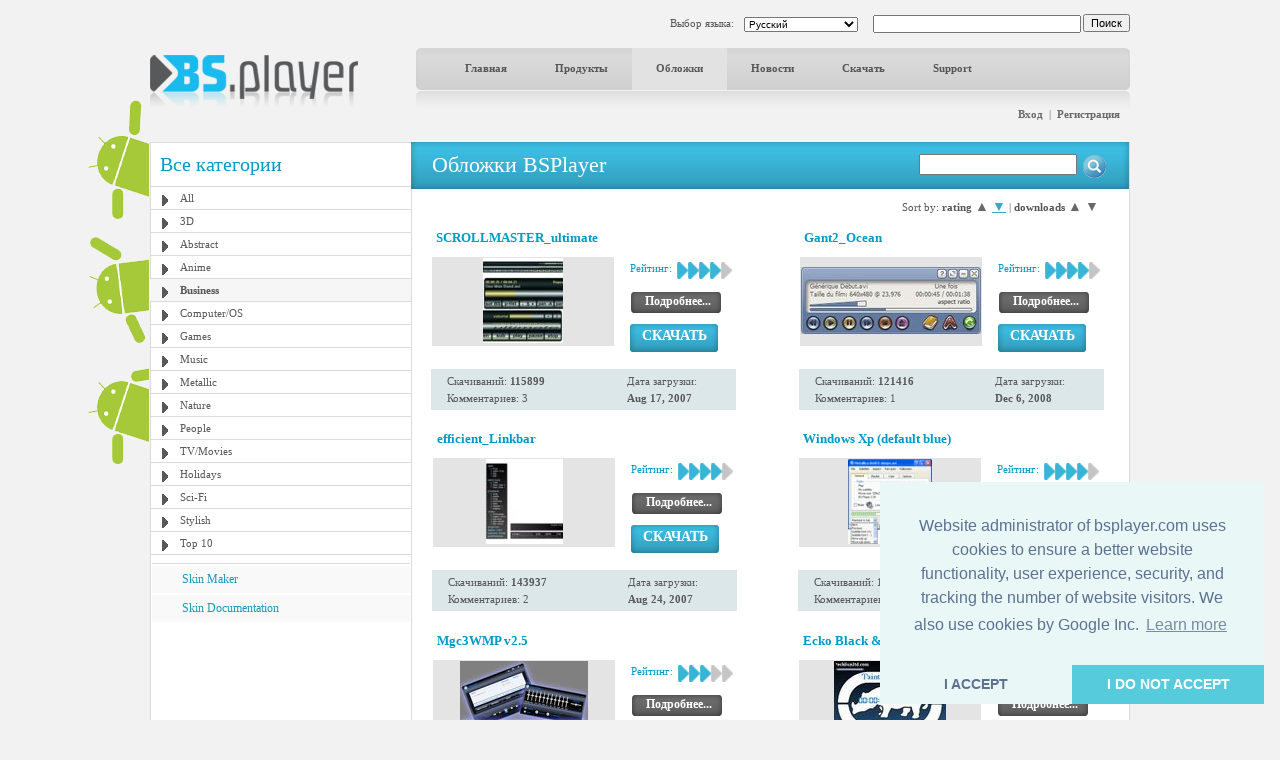

--- FILE ---
content_type: text/html; charset=utf-8
request_url: https://www.google.com/recaptcha/api2/aframe
body_size: -85
content:
<!DOCTYPE HTML><html><head><meta http-equiv="content-type" content="text/html; charset=UTF-8"></head><body><script nonce="JwBW6I6H3KDa41bZg8dUcA">/** Anti-fraud and anti-abuse applications only. See google.com/recaptcha */ try{var clients={'sodar':'https://pagead2.googlesyndication.com/pagead/sodar?'};window.addEventListener("message",function(a){try{if(a.source===window.parent){var b=JSON.parse(a.data);var c=clients[b['id']];if(c){var d=document.createElement('img');d.src=c+b['params']+'&rc='+(localStorage.getItem("rc::a")?sessionStorage.getItem("rc::b"):"");window.document.body.appendChild(d);sessionStorage.setItem("rc::e",parseInt(sessionStorage.getItem("rc::e")||0)+1);localStorage.setItem("rc::h",'1763948940499');}}}catch(b){}});window.parent.postMessage("_grecaptcha_ready", "*");}catch(b){}</script></body></html>